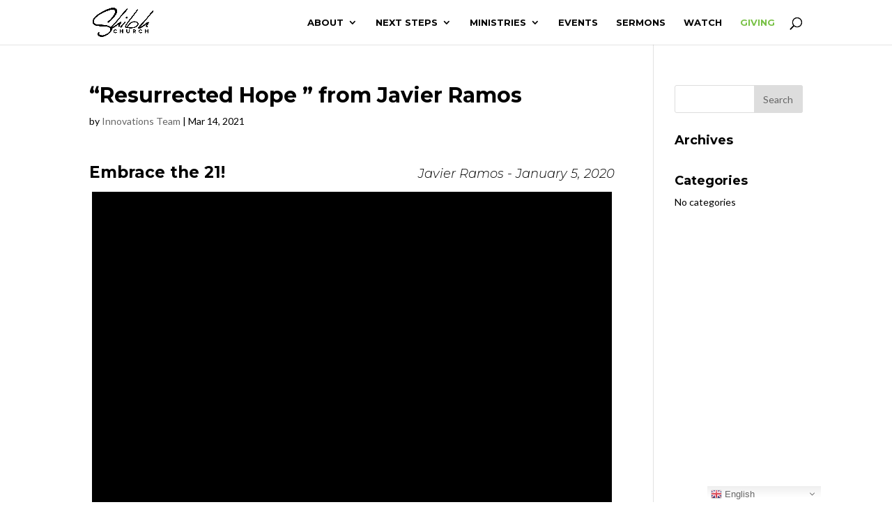

--- FILE ---
content_type: text/html; charset=UTF-8
request_url: https://shilohonline.com/messages/resurrected-hope/?enmse=1&enmse_o=1&enmse_c=130&enmse_p=20&enmse_mid=235&enmse_spid=7&enmse_sds=0
body_size: 17437
content:
<!DOCTYPE html>
<html lang="en-US">
<head>
	<meta charset="UTF-8" />
<meta http-equiv="X-UA-Compatible" content="IE=edge">
	<link rel="pingback" href="https://shilohonline.com/xmlrpc.php" />

	<script type="text/javascript">
		document.documentElement.className = 'js';
	</script>

	<script>var et_site_url='https://shilohonline.com';var et_post_id='6726';function et_core_page_resource_fallback(a,b){"undefined"===typeof b&&(b=a.sheet.cssRules&&0===a.sheet.cssRules.length);b&&(a.onerror=null,a.onload=null,a.href?a.href=et_site_url+"/?et_core_page_resource="+a.id+et_post_id:a.src&&(a.src=et_site_url+"/?et_core_page_resource="+a.id+et_post_id))}
</script><title>&#8220;Resurrected Hope &#8221; from Javier Ramos | Shiloh Church</title>
<meta name='robots' content='max-image-preview:large' />
	<style>img:is([sizes="auto" i], [sizes^="auto," i]) { contain-intrinsic-size: 3000px 1500px }</style>
	<link rel='dns-prefetch' href='//maps.googleapis.com' />
<link rel='dns-prefetch' href='//fonts.googleapis.com' />
<link rel="alternate" type="application/rss+xml" title="Shiloh Church &raquo; Feed" href="https://shilohonline.com/feed/" />
<link rel="alternate" type="application/rss+xml" title="Shiloh Church &raquo; Comments Feed" href="https://shilohonline.com/comments/feed/" />
		<!-- This site uses the Google Analytics by ExactMetrics plugin v6.6.0 - Using Analytics tracking - https://www.exactmetrics.com/ -->
		<!-- Note: ExactMetrics is not currently configured on this site. The site owner needs to authenticate with Google Analytics in the ExactMetrics settings panel. -->
					<!-- No UA code set -->
				<!-- / Google Analytics by ExactMetrics -->
		<script type="text/javascript">
/* <![CDATA[ */
window._wpemojiSettings = {"baseUrl":"https:\/\/s.w.org\/images\/core\/emoji\/16.0.1\/72x72\/","ext":".png","svgUrl":"https:\/\/s.w.org\/images\/core\/emoji\/16.0.1\/svg\/","svgExt":".svg","source":{"concatemoji":"https:\/\/shilohonline.com\/wp-includes\/js\/wp-emoji-release.min.js?ver=1d666d022cc721ab6d65f413f0968a69"}};
/*! This file is auto-generated */
!function(s,n){var o,i,e;function c(e){try{var t={supportTests:e,timestamp:(new Date).valueOf()};sessionStorage.setItem(o,JSON.stringify(t))}catch(e){}}function p(e,t,n){e.clearRect(0,0,e.canvas.width,e.canvas.height),e.fillText(t,0,0);var t=new Uint32Array(e.getImageData(0,0,e.canvas.width,e.canvas.height).data),a=(e.clearRect(0,0,e.canvas.width,e.canvas.height),e.fillText(n,0,0),new Uint32Array(e.getImageData(0,0,e.canvas.width,e.canvas.height).data));return t.every(function(e,t){return e===a[t]})}function u(e,t){e.clearRect(0,0,e.canvas.width,e.canvas.height),e.fillText(t,0,0);for(var n=e.getImageData(16,16,1,1),a=0;a<n.data.length;a++)if(0!==n.data[a])return!1;return!0}function f(e,t,n,a){switch(t){case"flag":return n(e,"\ud83c\udff3\ufe0f\u200d\u26a7\ufe0f","\ud83c\udff3\ufe0f\u200b\u26a7\ufe0f")?!1:!n(e,"\ud83c\udde8\ud83c\uddf6","\ud83c\udde8\u200b\ud83c\uddf6")&&!n(e,"\ud83c\udff4\udb40\udc67\udb40\udc62\udb40\udc65\udb40\udc6e\udb40\udc67\udb40\udc7f","\ud83c\udff4\u200b\udb40\udc67\u200b\udb40\udc62\u200b\udb40\udc65\u200b\udb40\udc6e\u200b\udb40\udc67\u200b\udb40\udc7f");case"emoji":return!a(e,"\ud83e\udedf")}return!1}function g(e,t,n,a){var r="undefined"!=typeof WorkerGlobalScope&&self instanceof WorkerGlobalScope?new OffscreenCanvas(300,150):s.createElement("canvas"),o=r.getContext("2d",{willReadFrequently:!0}),i=(o.textBaseline="top",o.font="600 32px Arial",{});return e.forEach(function(e){i[e]=t(o,e,n,a)}),i}function t(e){var t=s.createElement("script");t.src=e,t.defer=!0,s.head.appendChild(t)}"undefined"!=typeof Promise&&(o="wpEmojiSettingsSupports",i=["flag","emoji"],n.supports={everything:!0,everythingExceptFlag:!0},e=new Promise(function(e){s.addEventListener("DOMContentLoaded",e,{once:!0})}),new Promise(function(t){var n=function(){try{var e=JSON.parse(sessionStorage.getItem(o));if("object"==typeof e&&"number"==typeof e.timestamp&&(new Date).valueOf()<e.timestamp+604800&&"object"==typeof e.supportTests)return e.supportTests}catch(e){}return null}();if(!n){if("undefined"!=typeof Worker&&"undefined"!=typeof OffscreenCanvas&&"undefined"!=typeof URL&&URL.createObjectURL&&"undefined"!=typeof Blob)try{var e="postMessage("+g.toString()+"("+[JSON.stringify(i),f.toString(),p.toString(),u.toString()].join(",")+"));",a=new Blob([e],{type:"text/javascript"}),r=new Worker(URL.createObjectURL(a),{name:"wpTestEmojiSupports"});return void(r.onmessage=function(e){c(n=e.data),r.terminate(),t(n)})}catch(e){}c(n=g(i,f,p,u))}t(n)}).then(function(e){for(var t in e)n.supports[t]=e[t],n.supports.everything=n.supports.everything&&n.supports[t],"flag"!==t&&(n.supports.everythingExceptFlag=n.supports.everythingExceptFlag&&n.supports[t]);n.supports.everythingExceptFlag=n.supports.everythingExceptFlag&&!n.supports.flag,n.DOMReady=!1,n.readyCallback=function(){n.DOMReady=!0}}).then(function(){return e}).then(function(){var e;n.supports.everything||(n.readyCallback(),(e=n.source||{}).concatemoji?t(e.concatemoji):e.wpemoji&&e.twemoji&&(t(e.twemoji),t(e.wpemoji)))}))}((window,document),window._wpemojiSettings);
/* ]]> */
</script>
<meta content="Divi v.4.9.0" name="generator"/><link rel='stylesheet' id='gtranslate-style-css' href='https://shilohonline.com/wp-content/plugins/gtranslate/gtranslate-style16.css?ver=1d666d022cc721ab6d65f413f0968a69' type='text/css' media='all' />
<link rel='stylesheet' id='SeriesEngineFrontendStyles-css' href='https://shilohonline.com/wp-content/plugins/seriesengine_plugin/css/se_styles.css?ver=1d666d022cc721ab6d65f413f0968a69' type='text/css' media='all' />
<link rel='stylesheet' id='mediaelement-css' href='https://shilohonline.com/wp-includes/js/mediaelement/mediaelementplayer-legacy.min.css?ver=4.2.17' type='text/css' media='all' />
<link rel='stylesheet' id='wp-mediaelement-css' href='https://shilohonline.com/wp-includes/js/mediaelement/wp-mediaelement.min.css?ver=1d666d022cc721ab6d65f413f0968a69' type='text/css' media='all' />
<link rel='stylesheet' id='seriesenginefontawesome-css' href='https://shilohonline.com/wp-content/plugins/seriesengine_plugin/css/font-awesome/css/font-awesome.min.css?ver=1d666d022cc721ab6d65f413f0968a69' type='text/css' media='all' />
<style id='wp-emoji-styles-inline-css' type='text/css'>

	img.wp-smiley, img.emoji {
		display: inline !important;
		border: none !important;
		box-shadow: none !important;
		height: 1em !important;
		width: 1em !important;
		margin: 0 0.07em !important;
		vertical-align: -0.1em !important;
		background: none !important;
		padding: 0 !important;
	}
</style>
<link rel='stylesheet' id='wp-block-library-css' href='https://shilohonline.com/wp-includes/css/dist/block-library/style.min.css?ver=1d666d022cc721ab6d65f413f0968a69' type='text/css' media='all' />
<style id='classic-theme-styles-inline-css' type='text/css'>
/*! This file is auto-generated */
.wp-block-button__link{color:#fff;background-color:#32373c;border-radius:9999px;box-shadow:none;text-decoration:none;padding:calc(.667em + 2px) calc(1.333em + 2px);font-size:1.125em}.wp-block-file__button{background:#32373c;color:#fff;text-decoration:none}
</style>
<style id='global-styles-inline-css' type='text/css'>
:root{--wp--preset--aspect-ratio--square: 1;--wp--preset--aspect-ratio--4-3: 4/3;--wp--preset--aspect-ratio--3-4: 3/4;--wp--preset--aspect-ratio--3-2: 3/2;--wp--preset--aspect-ratio--2-3: 2/3;--wp--preset--aspect-ratio--16-9: 16/9;--wp--preset--aspect-ratio--9-16: 9/16;--wp--preset--color--black: #000000;--wp--preset--color--cyan-bluish-gray: #abb8c3;--wp--preset--color--white: #ffffff;--wp--preset--color--pale-pink: #f78da7;--wp--preset--color--vivid-red: #cf2e2e;--wp--preset--color--luminous-vivid-orange: #ff6900;--wp--preset--color--luminous-vivid-amber: #fcb900;--wp--preset--color--light-green-cyan: #7bdcb5;--wp--preset--color--vivid-green-cyan: #00d084;--wp--preset--color--pale-cyan-blue: #8ed1fc;--wp--preset--color--vivid-cyan-blue: #0693e3;--wp--preset--color--vivid-purple: #9b51e0;--wp--preset--gradient--vivid-cyan-blue-to-vivid-purple: linear-gradient(135deg,rgba(6,147,227,1) 0%,rgb(155,81,224) 100%);--wp--preset--gradient--light-green-cyan-to-vivid-green-cyan: linear-gradient(135deg,rgb(122,220,180) 0%,rgb(0,208,130) 100%);--wp--preset--gradient--luminous-vivid-amber-to-luminous-vivid-orange: linear-gradient(135deg,rgba(252,185,0,1) 0%,rgba(255,105,0,1) 100%);--wp--preset--gradient--luminous-vivid-orange-to-vivid-red: linear-gradient(135deg,rgba(255,105,0,1) 0%,rgb(207,46,46) 100%);--wp--preset--gradient--very-light-gray-to-cyan-bluish-gray: linear-gradient(135deg,rgb(238,238,238) 0%,rgb(169,184,195) 100%);--wp--preset--gradient--cool-to-warm-spectrum: linear-gradient(135deg,rgb(74,234,220) 0%,rgb(151,120,209) 20%,rgb(207,42,186) 40%,rgb(238,44,130) 60%,rgb(251,105,98) 80%,rgb(254,248,76) 100%);--wp--preset--gradient--blush-light-purple: linear-gradient(135deg,rgb(255,206,236) 0%,rgb(152,150,240) 100%);--wp--preset--gradient--blush-bordeaux: linear-gradient(135deg,rgb(254,205,165) 0%,rgb(254,45,45) 50%,rgb(107,0,62) 100%);--wp--preset--gradient--luminous-dusk: linear-gradient(135deg,rgb(255,203,112) 0%,rgb(199,81,192) 50%,rgb(65,88,208) 100%);--wp--preset--gradient--pale-ocean: linear-gradient(135deg,rgb(255,245,203) 0%,rgb(182,227,212) 50%,rgb(51,167,181) 100%);--wp--preset--gradient--electric-grass: linear-gradient(135deg,rgb(202,248,128) 0%,rgb(113,206,126) 100%);--wp--preset--gradient--midnight: linear-gradient(135deg,rgb(2,3,129) 0%,rgb(40,116,252) 100%);--wp--preset--font-size--small: 13px;--wp--preset--font-size--medium: 20px;--wp--preset--font-size--large: 36px;--wp--preset--font-size--x-large: 42px;--wp--preset--spacing--20: 0.44rem;--wp--preset--spacing--30: 0.67rem;--wp--preset--spacing--40: 1rem;--wp--preset--spacing--50: 1.5rem;--wp--preset--spacing--60: 2.25rem;--wp--preset--spacing--70: 3.38rem;--wp--preset--spacing--80: 5.06rem;--wp--preset--shadow--natural: 6px 6px 9px rgba(0, 0, 0, 0.2);--wp--preset--shadow--deep: 12px 12px 50px rgba(0, 0, 0, 0.4);--wp--preset--shadow--sharp: 6px 6px 0px rgba(0, 0, 0, 0.2);--wp--preset--shadow--outlined: 6px 6px 0px -3px rgba(255, 255, 255, 1), 6px 6px rgba(0, 0, 0, 1);--wp--preset--shadow--crisp: 6px 6px 0px rgba(0, 0, 0, 1);}:where(.is-layout-flex){gap: 0.5em;}:where(.is-layout-grid){gap: 0.5em;}body .is-layout-flex{display: flex;}.is-layout-flex{flex-wrap: wrap;align-items: center;}.is-layout-flex > :is(*, div){margin: 0;}body .is-layout-grid{display: grid;}.is-layout-grid > :is(*, div){margin: 0;}:where(.wp-block-columns.is-layout-flex){gap: 2em;}:where(.wp-block-columns.is-layout-grid){gap: 2em;}:where(.wp-block-post-template.is-layout-flex){gap: 1.25em;}:where(.wp-block-post-template.is-layout-grid){gap: 1.25em;}.has-black-color{color: var(--wp--preset--color--black) !important;}.has-cyan-bluish-gray-color{color: var(--wp--preset--color--cyan-bluish-gray) !important;}.has-white-color{color: var(--wp--preset--color--white) !important;}.has-pale-pink-color{color: var(--wp--preset--color--pale-pink) !important;}.has-vivid-red-color{color: var(--wp--preset--color--vivid-red) !important;}.has-luminous-vivid-orange-color{color: var(--wp--preset--color--luminous-vivid-orange) !important;}.has-luminous-vivid-amber-color{color: var(--wp--preset--color--luminous-vivid-amber) !important;}.has-light-green-cyan-color{color: var(--wp--preset--color--light-green-cyan) !important;}.has-vivid-green-cyan-color{color: var(--wp--preset--color--vivid-green-cyan) !important;}.has-pale-cyan-blue-color{color: var(--wp--preset--color--pale-cyan-blue) !important;}.has-vivid-cyan-blue-color{color: var(--wp--preset--color--vivid-cyan-blue) !important;}.has-vivid-purple-color{color: var(--wp--preset--color--vivid-purple) !important;}.has-black-background-color{background-color: var(--wp--preset--color--black) !important;}.has-cyan-bluish-gray-background-color{background-color: var(--wp--preset--color--cyan-bluish-gray) !important;}.has-white-background-color{background-color: var(--wp--preset--color--white) !important;}.has-pale-pink-background-color{background-color: var(--wp--preset--color--pale-pink) !important;}.has-vivid-red-background-color{background-color: var(--wp--preset--color--vivid-red) !important;}.has-luminous-vivid-orange-background-color{background-color: var(--wp--preset--color--luminous-vivid-orange) !important;}.has-luminous-vivid-amber-background-color{background-color: var(--wp--preset--color--luminous-vivid-amber) !important;}.has-light-green-cyan-background-color{background-color: var(--wp--preset--color--light-green-cyan) !important;}.has-vivid-green-cyan-background-color{background-color: var(--wp--preset--color--vivid-green-cyan) !important;}.has-pale-cyan-blue-background-color{background-color: var(--wp--preset--color--pale-cyan-blue) !important;}.has-vivid-cyan-blue-background-color{background-color: var(--wp--preset--color--vivid-cyan-blue) !important;}.has-vivid-purple-background-color{background-color: var(--wp--preset--color--vivid-purple) !important;}.has-black-border-color{border-color: var(--wp--preset--color--black) !important;}.has-cyan-bluish-gray-border-color{border-color: var(--wp--preset--color--cyan-bluish-gray) !important;}.has-white-border-color{border-color: var(--wp--preset--color--white) !important;}.has-pale-pink-border-color{border-color: var(--wp--preset--color--pale-pink) !important;}.has-vivid-red-border-color{border-color: var(--wp--preset--color--vivid-red) !important;}.has-luminous-vivid-orange-border-color{border-color: var(--wp--preset--color--luminous-vivid-orange) !important;}.has-luminous-vivid-amber-border-color{border-color: var(--wp--preset--color--luminous-vivid-amber) !important;}.has-light-green-cyan-border-color{border-color: var(--wp--preset--color--light-green-cyan) !important;}.has-vivid-green-cyan-border-color{border-color: var(--wp--preset--color--vivid-green-cyan) !important;}.has-pale-cyan-blue-border-color{border-color: var(--wp--preset--color--pale-cyan-blue) !important;}.has-vivid-cyan-blue-border-color{border-color: var(--wp--preset--color--vivid-cyan-blue) !important;}.has-vivid-purple-border-color{border-color: var(--wp--preset--color--vivid-purple) !important;}.has-vivid-cyan-blue-to-vivid-purple-gradient-background{background: var(--wp--preset--gradient--vivid-cyan-blue-to-vivid-purple) !important;}.has-light-green-cyan-to-vivid-green-cyan-gradient-background{background: var(--wp--preset--gradient--light-green-cyan-to-vivid-green-cyan) !important;}.has-luminous-vivid-amber-to-luminous-vivid-orange-gradient-background{background: var(--wp--preset--gradient--luminous-vivid-amber-to-luminous-vivid-orange) !important;}.has-luminous-vivid-orange-to-vivid-red-gradient-background{background: var(--wp--preset--gradient--luminous-vivid-orange-to-vivid-red) !important;}.has-very-light-gray-to-cyan-bluish-gray-gradient-background{background: var(--wp--preset--gradient--very-light-gray-to-cyan-bluish-gray) !important;}.has-cool-to-warm-spectrum-gradient-background{background: var(--wp--preset--gradient--cool-to-warm-spectrum) !important;}.has-blush-light-purple-gradient-background{background: var(--wp--preset--gradient--blush-light-purple) !important;}.has-blush-bordeaux-gradient-background{background: var(--wp--preset--gradient--blush-bordeaux) !important;}.has-luminous-dusk-gradient-background{background: var(--wp--preset--gradient--luminous-dusk) !important;}.has-pale-ocean-gradient-background{background: var(--wp--preset--gradient--pale-ocean) !important;}.has-electric-grass-gradient-background{background: var(--wp--preset--gradient--electric-grass) !important;}.has-midnight-gradient-background{background: var(--wp--preset--gradient--midnight) !important;}.has-small-font-size{font-size: var(--wp--preset--font-size--small) !important;}.has-medium-font-size{font-size: var(--wp--preset--font-size--medium) !important;}.has-large-font-size{font-size: var(--wp--preset--font-size--large) !important;}.has-x-large-font-size{font-size: var(--wp--preset--font-size--x-large) !important;}
:where(.wp-block-post-template.is-layout-flex){gap: 1.25em;}:where(.wp-block-post-template.is-layout-grid){gap: 1.25em;}
:where(.wp-block-columns.is-layout-flex){gap: 2em;}:where(.wp-block-columns.is-layout-grid){gap: 2em;}
:root :where(.wp-block-pullquote){font-size: 1.5em;line-height: 1.6;}
</style>
<link rel='stylesheet' id='contact-form-7-css' href='https://shilohonline.com/wp-content/plugins/contact-form-7/includes/css/styles.css?ver=5.3.2' type='text/css' media='all' />
<link rel='stylesheet' id='rs-plugin-settings-css' href='https://shilohonline.com/wp-content/plugins/revslider/public/assets/css/rs6.css?ver=6.3.9' type='text/css' media='all' />
<style id='rs-plugin-settings-inline-css' type='text/css'>
.tp-caption a{color:#ff7302;text-shadow:none;-webkit-transition:all 0.2s ease-out;-moz-transition:all 0.2s ease-out;-o-transition:all 0.2s ease-out;-ms-transition:all 0.2s ease-out}.tp-caption a:hover{color:#ffa902}.largeredbtn{font-family:"Raleway",sans-serif;font-weight:900;font-size:16px;line-height:60px;color:#fff !important;text-decoration:none;padding-left:40px;padding-right:80px;padding-top:22px;padding-bottom:22px;background:rgb(234,91,31); background:-moz-linear-gradient(top,rgba(234,91,31,1) 0%,rgba(227,58,12,1) 100%); background:-webkit-gradient(linear,left top,left bottom,color-stop(0%,rgba(234,91,31,1)),color-stop(100%,rgba(227,58,12,1))); background:-webkit-linear-gradient(top,rgba(234,91,31,1) 0%,rgba(227,58,12,1) 100%); background:-o-linear-gradient(top,rgba(234,91,31,1) 0%,rgba(227,58,12,1) 100%); background:-ms-linear-gradient(top,rgba(234,91,31,1) 0%,rgba(227,58,12,1) 100%); background:linear-gradient(to bottom,rgba(234,91,31,1) 0%,rgba(227,58,12,1) 100%); filter:progid:DXImageTransform.Microsoft.gradient( startColorstr='#ea5b1f',endColorstr='#e33a0c',GradientType=0 )}.largeredbtn:hover{background:rgb(227,58,12); background:-moz-linear-gradient(top,rgba(227,58,12,1) 0%,rgba(234,91,31,1) 100%); background:-webkit-gradient(linear,left top,left bottom,color-stop(0%,rgba(227,58,12,1)),color-stop(100%,rgba(234,91,31,1))); background:-webkit-linear-gradient(top,rgba(227,58,12,1) 0%,rgba(234,91,31,1) 100%); background:-o-linear-gradient(top,rgba(227,58,12,1) 0%,rgba(234,91,31,1) 100%); background:-ms-linear-gradient(top,rgba(227,58,12,1) 0%,rgba(234,91,31,1) 100%); background:linear-gradient(to bottom,rgba(227,58,12,1) 0%,rgba(234,91,31,1) 100%); filter:progid:DXImageTransform.Microsoft.gradient( startColorstr='#e33a0c',endColorstr='#ea5b1f',GradientType=0 )}.fullrounded img{-webkit-border-radius:400px;-moz-border-radius:400px;border-radius:400px}.tp-caption a{color:#ff7302;text-shadow:none;-webkit-transition:all 0.2s ease-out;-moz-transition:all 0.2s ease-out;-o-transition:all 0.2s ease-out;-ms-transition:all 0.2s ease-out}.tp-caption a:hover{color:#ffa902}.tp-caption a{color:#ff7302;text-shadow:none;-webkit-transition:all 0.2s ease-out;-moz-transition:all 0.2s ease-out;-o-transition:all 0.2s ease-out;-ms-transition:all 0.2s ease-out}.tp-caption a:hover{color:#ffa902}.tp-caption a{color:#ff7302;text-shadow:none;-webkit-transition:all 0.2s ease-out;-moz-transition:all 0.2s ease-out;-o-transition:all 0.2s ease-out;-ms-transition:all 0.2s ease-out}.tp-caption a:hover{color:#ffa902}
</style>
<link rel='stylesheet' id='exactmetrics-popular-posts-style-css' href='https://shilohonline.com/wp-content/plugins/google-analytics-dashboard-for-wp/assets/css/frontend.min.css?ver=6.6.0' type='text/css' media='all' />
<link rel='stylesheet' id='divi-style-css' href='https://shilohonline.com/wp-content/themes/Divi/style.css?ver=4.9.0' type='text/css' media='all' />
<link rel='stylesheet' id='evcal_google_fonts-css' href='//fonts.googleapis.com/css?family=Oswald%3A400%2C300%7COpen+Sans%3A400%2C400i%2C300&#038;ver=1d666d022cc721ab6d65f413f0968a69' type='text/css' media='screen' />
<link rel='stylesheet' id='evcal_cal_default-css' href='//shilohonline.com/wp-content/plugins/eventON/assets/css/eventon_styles.css?ver=2.4.9' type='text/css' media='all' />
<link rel='stylesheet' id='evo_font_icons-css' href='//shilohonline.com/wp-content/plugins/eventON/assets/fonts/font-awesome.css?ver=2.4.9' type='text/css' media='all' />
<link rel='stylesheet' id='series-engine-styles-css' href='https://shilohonline.com/wp-content/plugins/seriesengine_plugin/pagebuilders/divi-seriesengine/styles/style.min.css?ver=1.0.0' type='text/css' media='all' />
<link rel='stylesheet' id='et-builder-googlefonts-cached-css' href='https://fonts.googleapis.com/css?family=Montserrat:100,100italic,200,200italic,300,300italic,regular,italic,500,500italic,600,600italic,700,700italic,800,800italic,900,900italic|Lato:100,100italic,300,300italic,regular,italic,700,700italic,900,900italic&#038;subset=latin,latin-ext&#038;display=swap' type='text/css' media='all' />
<link rel='stylesheet' id='tablepress-default-css' href='https://shilohonline.com/wp-content/tablepress-combined.min.css?ver=15' type='text/css' media='all' />
<link rel='stylesheet' id='be-themes-layout-css' href='https://shilohonline.com/wp-content/plugins/be-page-builder/css/layout.css?ver=1d666d022cc721ab6d65f413f0968a69' type='text/css' media='all' />
<link rel='stylesheet' id='be-pb-frontend-output-css' href='https://shilohonline.com/wp-content/plugins/be-page-builder/css/shortcodes.css?ver=1d666d022cc721ab6d65f413f0968a69' type='text/css' media='all' />
<link rel='stylesheet' id='be-justifiedgrid-css-css' href='https://shilohonline.com/wp-content/plugins/be-page-builder/css/justifiedGallery.min.css?ver=1d666d022cc721ab6d65f413f0968a69' type='text/css' media='all' />
<link rel='stylesheet' id='dashicons-css' href='https://shilohonline.com/wp-includes/css/dashicons.min.css?ver=1d666d022cc721ab6d65f413f0968a69' type='text/css' media='all' />
<script type="text/javascript" src="https://shilohonline.com/wp-includes/js/jquery/jquery.min.js?ver=3.7.1" id="jquery-core-js"></script>
<script type="text/javascript" src="https://shilohonline.com/wp-includes/js/jquery/jquery-migrate.min.js?ver=3.4.1" id="jquery-migrate-js"></script>
<script type="text/javascript" src="https://shilohonline.com/wp-content/plugins/seriesengine_plugin/js/seriesenginefrontend.js?ver=1d666d022cc721ab6d65f413f0968a69" id="SeriesEngineFrontendJavascript-js"></script>
<script type="text/javascript" src="https://shilohonline.com/wp-content/plugins/revslider/public/assets/js/rbtools.min.js?ver=6.3.9" id="tp-tools-js"></script>
<script type="text/javascript" src="https://shilohonline.com/wp-content/plugins/revslider/public/assets/js/rs6.min.js?ver=6.3.9" id="revmin-js"></script>
<link rel="https://api.w.org/" href="https://shilohonline.com/wp-json/" /><link rel="EditURI" type="application/rsd+xml" title="RSD" href="https://shilohonline.com/xmlrpc.php?rsd" />
<link rel="canonical" href="https://shilohonline.com/messages/resurrected-hope/" />
<link rel='shortlink' href='https://shilohonline.com/?p=6726' />
<link rel="alternate" title="oEmbed (JSON)" type="application/json+oembed" href="https://shilohonline.com/wp-json/oembed/1.0/embed?url=https%3A%2F%2Fshilohonline.com%2Fmessages%2Fresurrected-hope%2F" />
<link rel="alternate" title="oEmbed (XML)" type="text/xml+oembed" href="https://shilohonline.com/wp-json/oembed/1.0/embed?url=https%3A%2F%2Fshilohonline.com%2Fmessages%2Fresurrected-hope%2F&#038;format=xml" />
<!DOCTYPE html>
<html>
<head>
  <script>
    // Check if the current path is the homepage ("/")
    if (window.location.pathname === "/") {
      document.write(`
        <div data-tf-live="01JWA1FN16HHSADRYTPP2GE742"></div>
        <script src="//embed.typeform.com/next/embed.js"><\/script>
      `);
    }
  </script>
</head>
<body>
  <!-- Page content -->
<script defer src="https://static.cloudflareinsights.com/beacon.min.js/vcd15cbe7772f49c399c6a5babf22c1241717689176015" integrity="sha512-ZpsOmlRQV6y907TI0dKBHq9Md29nnaEIPlkf84rnaERnq6zvWvPUqr2ft8M1aS28oN72PdrCzSjY4U6VaAw1EQ==" data-cf-beacon='{"version":"2024.11.0","token":"eeee0551e5f74f958535a788f927d047","r":1,"server_timing":{"name":{"cfCacheStatus":true,"cfEdge":true,"cfExtPri":true,"cfL4":true,"cfOrigin":true,"cfSpeedBrain":true},"location_startswith":null}}' crossorigin="anonymous"></script>
</body>
</html><!-- Display fixes for Internet Explorer -->
	<!--[if IE 9]>
	<link href="https://shilohonline.com/wp-content/plugins/seriesengine_plugin/css/ie9_fix.css" rel="stylesheet" type="text/css" />
	<![endif]-->
	<!--[if IE 8]>
	<link href="https://shilohonline.com/wp-content/plugins/seriesengine_plugin/css/ie8_fix.css" rel="stylesheet" type="text/css" />
	<![endif]-->
	<!--[if lte IE 7]>
	<link href="https://shilohonline.com/wp-content/plugins/seriesengine_plugin/css/ie7_fix.css" rel="stylesheet" type="text/css" />
	<![endif]-->
	<!-- end display fixes for Internet Explorer --><meta name="viewport" content="width=device-width, initial-scale=1.0, maximum-scale=1.0, user-scalable=0" /><link rel="preload" href="https://shilohonline.com/wp-content/themes/Divi/core/admin/fonts/modules.ttf" as="font" crossorigin="anonymous">

<!-- EventON Version -->
<meta name="generator" content="EventON 2.4.9" />

<meta name="generator" content="Powered by Slider Revolution 6.3.9 - responsive, Mobile-Friendly Slider Plugin for WordPress with comfortable drag and drop interface." />
<link rel="icon" href="https://shilohonline.com/wp-content/uploads/2021/02/cropped-Shiloh-Church_Updated_Logo_2021-32x32.png" sizes="32x32" />
<link rel="icon" href="https://shilohonline.com/wp-content/uploads/2021/02/cropped-Shiloh-Church_Updated_Logo_2021-192x192.png" sizes="192x192" />
<link rel="apple-touch-icon" href="https://shilohonline.com/wp-content/uploads/2021/02/cropped-Shiloh-Church_Updated_Logo_2021-180x180.png" />
<meta name="msapplication-TileImage" content="https://shilohonline.com/wp-content/uploads/2021/02/cropped-Shiloh-Church_Updated_Logo_2021-270x270.png" />
<script type="text/javascript">function setREVStartSize(e){
			//window.requestAnimationFrame(function() {				 
				window.RSIW = window.RSIW===undefined ? window.innerWidth : window.RSIW;	
				window.RSIH = window.RSIH===undefined ? window.innerHeight : window.RSIH;	
				try {								
					var pw = document.getElementById(e.c).parentNode.offsetWidth,
						newh;
					pw = pw===0 || isNaN(pw) ? window.RSIW : pw;
					e.tabw = e.tabw===undefined ? 0 : parseInt(e.tabw);
					e.thumbw = e.thumbw===undefined ? 0 : parseInt(e.thumbw);
					e.tabh = e.tabh===undefined ? 0 : parseInt(e.tabh);
					e.thumbh = e.thumbh===undefined ? 0 : parseInt(e.thumbh);
					e.tabhide = e.tabhide===undefined ? 0 : parseInt(e.tabhide);
					e.thumbhide = e.thumbhide===undefined ? 0 : parseInt(e.thumbhide);
					e.mh = e.mh===undefined || e.mh=="" || e.mh==="auto" ? 0 : parseInt(e.mh,0);		
					if(e.layout==="fullscreen" || e.l==="fullscreen") 						
						newh = Math.max(e.mh,window.RSIH);					
					else{					
						e.gw = Array.isArray(e.gw) ? e.gw : [e.gw];
						for (var i in e.rl) if (e.gw[i]===undefined || e.gw[i]===0) e.gw[i] = e.gw[i-1];					
						e.gh = e.el===undefined || e.el==="" || (Array.isArray(e.el) && e.el.length==0)? e.gh : e.el;
						e.gh = Array.isArray(e.gh) ? e.gh : [e.gh];
						for (var i in e.rl) if (e.gh[i]===undefined || e.gh[i]===0) e.gh[i] = e.gh[i-1];
											
						var nl = new Array(e.rl.length),
							ix = 0,						
							sl;					
						e.tabw = e.tabhide>=pw ? 0 : e.tabw;
						e.thumbw = e.thumbhide>=pw ? 0 : e.thumbw;
						e.tabh = e.tabhide>=pw ? 0 : e.tabh;
						e.thumbh = e.thumbhide>=pw ? 0 : e.thumbh;					
						for (var i in e.rl) nl[i] = e.rl[i]<window.RSIW ? 0 : e.rl[i];
						sl = nl[0];									
						for (var i in nl) if (sl>nl[i] && nl[i]>0) { sl = nl[i]; ix=i;}															
						var m = pw>(e.gw[ix]+e.tabw+e.thumbw) ? 1 : (pw-(e.tabw+e.thumbw)) / (e.gw[ix]);					
						newh =  (e.gh[ix] * m) + (e.tabh + e.thumbh);
					}				
					if(window.rs_init_css===undefined) window.rs_init_css = document.head.appendChild(document.createElement("style"));					
					document.getElementById(e.c).height = newh+"px";
					window.rs_init_css.innerHTML += "#"+e.c+"_wrapper { height: "+newh+"px }";				
				} catch(e){
					console.log("Failure at Presize of Slider:" + e)
				}					   
			//});
		  };</script>
<link rel="stylesheet" id="et-divi-customizer-global-cached-inline-styles" href="https://shilohonline.com/wp-content/et-cache/global/et-divi-customizer-global-176637657815.min.css" onerror="et_core_page_resource_fallback(this, true)" onload="et_core_page_resource_fallback(this)" />

<style>
    .table-responsive table{
        border-collapse: collapse;
        border-spacing: 0;
        table-layout: auto;
        padding: 0;
        width: 100%;
        max-width: 100%;
        margin: 0 auto 20px auto;
    }

    .table-responsive {
        overflow-x: auto;
        min-height: 0.01%;
        margin-bottom: 20px;
    }

    .table-responsive::-webkit-scrollbar {
        width: 10px;
        height: 10px;
    }
    .table-responsive::-webkit-scrollbar-thumb {
        background: #dddddd;
        border-radius: 2px;
    }
    .table-responsive::-webkit-scrollbar-track-piece {
        background: #fff;
    }

    @media (max-width: 992px) {
        .table-responsive table{
            width: auto!important;
            margin:0 auto 15px auto!important;
        }
    }

    @media screen and (max-width: 767px) {
        .table-responsive {
            width: 100%;
            margin-bottom: 15px;
            overflow-y: hidden;
            -ms-overflow-style: -ms-autohiding-scrollbar;
        }
        .table-responsive::-webkit-scrollbar {
            width: 5px;
            height: 5px;
        }

    }


    @media screen and (min-width: 1200px) {
        .table-responsive .table {
            max-width: 100%!important;
        }
    }
    .wprt-container .table > thead > tr > th,
    .wprt-container .table > tbody > tr > th,
    .wprt-container .table > tfoot > tr > th,
    .wprt-container .table > thead > tr > td,
    .wprt-container .table > tbody > tr > td,
    .wprt-container .table > tfoot > tr > td,
    .wprt-container .table > tr > td{
        border: 1px solid #dddddd!important;
    }

    .wprt-container .table > thead > tr > th,
    .wprt-container .table > tbody > tr > th,
    .wprt-container .table > tfoot > tr > th,
    .wprt-container .table > thead > tr > td,
    .wprt-container .table > tbody > tr > td,
    .wprt-container .table > tfoot > tr > td,
    .wprt-container .table > tr > td{
        padding-top: 8px!important;
        padding-right: 8px!important;
        padding-bottom: 8px!important;
        padding-left: 8px!important;
        vertical-align: middle;
        text-align: center;
    }

    .wprt-container .table-responsive .table tr:nth-child(odd) {
        background-color: #fff!important;
    }

    .wprt-container .table-responsive .table tr:nth-child(even){
        background-color: #f9f9f9!important;
    }

    .wprt-container .table-responsive .table thead+tbody tr:nth-child(even) {
        background-color: #fff!important;
    }

    .wprt-container .table-responsive .table thead+tbody tr:nth-child(odd){
        background-color: #f9f9f9!important;
    }
    
    
    .table-responsive table p {
        margin: 0!important;
        padding: 0!important;
    }

    .table-responsive table tbody tr td, .table-responsive table tbody tr th{
        background-color: inherit!important;
    }

</style>

    </head>
<body class="wp-singular enmse_message-template-default single single-enmse_message postid-6726 wp-theme-Divi et_pb_button_helper_class et_fixed_nav et_show_nav et_primary_nav_dropdown_animation_fade et_secondary_nav_dropdown_animation_fade et_header_style_left et_pb_footer_columns4 et_cover_background et_pb_gutter osx et_pb_gutters3 et_right_sidebar et_divi_theme et-db et_minified_js et_minified_css">
	<div id="page-container">

	
	
			<header id="main-header" data-height-onload="50">
			<div class="container clearfix et_menu_container">
							<div class="logo_container">
					<span class="logo_helper"></span>
					<a href="https://shilohonline.com/">
						<img src="https://shilohonline.com/wp-content/uploads/2021/02/Shiloh_LogoShiloh-Church_b.png" alt="Shiloh Church" id="logo" data-height-percentage="70" />
					</a>
				</div>
							<div id="et-top-navigation" data-height="50" data-fixed-height="50">
											<nav id="top-menu-nav">
						<ul id="top-menu" class="nav"><li id="menu-item-4457" class="menu-item menu-item-type-custom menu-item-object-custom menu-item-has-children menu-item-4457"><a href="#">ABOUT</a>
<ul class="sub-menu">
	<li id="menu-item-6366" class="menu-item menu-item-type-post_type menu-item-object-page menu-item-6366"><a href="https://shilohonline.com/our-story/">OUR STORY</a></li>
	<li id="menu-item-3577" class="menu-item menu-item-type-post_type menu-item-object-page menu-item-3577"><a href="https://shilohonline.com/missions/">OUR LEGACY</a></li>
	<li id="menu-item-6649" class="menu-item menu-item-type-custom menu-item-object-custom menu-item-6649"><a href="http://bit.ly/3bQf9Pm">FOR MEMBERS</a></li>
</ul>
</li>
<li id="menu-item-4095" class="menu-item menu-item-type-custom menu-item-object-custom menu-item-has-children menu-item-4095"><a href="#">NEXT STEPS</a>
<ul class="sub-menu">
	<li id="menu-item-5058" class="menu-item menu-item-type-post_type menu-item-object-page menu-item-5058"><a href="https://shilohonline.com/growth-track/">GROWTH TRACK</a></li>
	<li id="menu-item-3538" class="menu-item menu-item-type-post_type menu-item-object-page menu-item-3538"><a href="https://shilohonline.com/life-groups/">LIFEGROUPS</a></li>
	<li id="menu-item-3537" class="menu-item menu-item-type-post_type menu-item-object-page menu-item-3537"><a href="https://shilohonline.com/shiloh-pathways/">PATHWAYS</a></li>
	<li id="menu-item-3539" class="menu-item menu-item-type-post_type menu-item-object-page menu-item-3539"><a href="https://shilohonline.com/volunteer/">TEAM SHILOH</a></li>
	<li id="menu-item-7274" class="menu-item menu-item-type-post_type menu-item-object-page menu-item-7274"><a href="https://shilohonline.com/get-baptized/">GET BAPTIZED</a></li>
</ul>
</li>
<li id="menu-item-4459" class="menu-item menu-item-type-custom menu-item-object-custom menu-item-has-children menu-item-4459"><a href="#">MINISTRIES</a>
<ul class="sub-menu">
	<li id="menu-item-3569" class="menu-item menu-item-type-post_type menu-item-object-page menu-item-3569"><a href="https://shilohonline.com/shiloh-care/">SHILOH CARE</a></li>
	<li id="menu-item-4198" class="menu-item menu-item-type-post_type menu-item-object-page menu-item-4198"><a href="https://shilohonline.com/shilohespanol/">SHILOH EN ESPANOL</a></li>
	<li id="menu-item-3571" class="menu-item menu-item-type-post_type menu-item-object-page menu-item-3571"><a href="https://shilohonline.com/shiloh-kids/">SHILOH KIDS</a></li>
	<li id="menu-item-6499" class="menu-item menu-item-type-post_type menu-item-object-page menu-item-6499"><a href="https://shilohonline.com/shiloh-life/">SHILOH LIFE</a></li>
	<li id="menu-item-6539" class="menu-item menu-item-type-post_type menu-item-object-page menu-item-6539"><a href="https://shilohonline.com/comm-care/">SHILOH LOCAL MISSIONS</a></li>
	<li id="menu-item-3570" class="menu-item menu-item-type-post_type menu-item-object-page menu-item-3570"><a href="https://shilohonline.com/shiloh-worship/">SHILOH WORSHIP</a></li>
	<li id="menu-item-3572" class="menu-item menu-item-type-post_type menu-item-object-page menu-item-3572"><a href="https://shilohonline.com/shiloh-youth/">SHILOH YOUNG</a></li>
	<li id="menu-item-7486" class="menu-item menu-item-type-post_type menu-item-object-page menu-item-7486"><a href="https://shilohonline.com/shiloh-impact/">SHILOH IMPACT</a></li>
	<li id="menu-item-7321" class="menu-item menu-item-type-post_type menu-item-object-page menu-item-7321"><a href="https://shilohonline.com/freedomministry/">FREEDOM MINISTRY</a></li>
	<li id="menu-item-7515" class="menu-item menu-item-type-post_type menu-item-object-page menu-item-7515"><a href="https://shilohonline.com/oil-of-joy/">OIL OF JOY</a></li>
</ul>
</li>
<li id="menu-item-6942" class="menu-item menu-item-type-post_type menu-item-object-page menu-item-6942"><a href="https://shilohonline.com/6888-2/">EVENTS</a></li>
<li id="menu-item-3913" class="menu-item menu-item-type-post_type menu-item-object-page menu-item-3913"><a href="https://shilohonline.com/sermons/">SERMONS</a></li>
<li id="menu-item-3798" class="menu-item menu-item-type-custom menu-item-object-custom menu-item-3798"><a href="https://shilohoakland.online.church">WATCH</a></li>
<li id="menu-item-6183" class="menu_cta menu-item menu-item-type-custom menu-item-object-custom menu-item-6183"><a href="http://bit.ly/SC_GIVE">GIVING</a></li>
</ul>						</nav>
					
					
					
										<div id="et_top_search">
						<span id="et_search_icon"></span>
					</div>
					
					<div id="et_mobile_nav_menu">
				<div class="mobile_nav closed">
					<span class="select_page">Select Page</span>
					<span class="mobile_menu_bar mobile_menu_bar_toggle"></span>
				</div>
			</div>				</div> <!-- #et-top-navigation -->
			</div> <!-- .container -->
			<div class="et_search_outer">
				<div class="container et_search_form_container">
					<form role="search" method="get" class="et-search-form" action="https://shilohonline.com/">
					<input type="search" class="et-search-field" placeholder="Search &hellip;" value="" name="s" title="Search for:" />					</form>
					<span class="et_close_search_field"></span>
				</div>
			</div>
		</header> <!-- #main-header -->
			<div id="et-main-area">
	
<div id="main-content">
		<div class="container">
		<div id="content-area" class="clearfix">
			<div id="left-area">
											<article id="post-6726" class="et_pb_post post-6726 enmse_message type-enmse_message status-publish hentry">
											<div class="et_post_meta_wrapper">
							<h1 class="entry-title">&#8220;Resurrected Hope &#8221; from Javier Ramos</h1>

						<p class="post-meta"> by <span class="author vcard"><a href="https://shilohonline.com/author/innovationsshilohonline-com/" title="Posts by Innovations Team" rel="author">Innovations Team</a></span> | <span class="published">Mar 14, 2021</span></p>
												</div> <!-- .et_post_meta_wrapper -->
				
					<div class="entry-content">
					<style type="text/css" media="screen">
		#seriesengine .enmse-loading-icon {
			margin-top: 50px;
		}
</style>
<div id="seriesengine">
	<script src="https://player.vimeo.com/api/player.js"></script>
	<input type="hidden" name="enmse-random" value="2115777322" class="enmse-random">
	<div class="enmse-loading-icon" style="display: none;">
		<p>Loading Content...</p>
	</div>
	<div class="enmse-copy-link-box" style="display: none;">
		<h4>Share a Link to this Message</h4>
		<p>The link has been copied to your clipboard; paste it anywhere you would like to share it.</p>
		<a href="#" class="enmse-copy-link-done">Close</a>
	</div>
	<div class="enmse-content-container" id="enmse-top2115777322">
		<input type="hidden" name="enmse-rrandom" value="2115777322" class="enmse-rrandom">
								<!-- Single Message and Related Series Details -->
<h3 class="enmse-message-meta">Javier Ramos - January 5, 2020</h3>
<h2 class="enmse-message-title">Embrace the 21!</h2>
<!-- Display Audio or Video -->
<div class="enmse-player" >
    <div class="enmse-media-container">
		<div class="enmse-watch w2115777322" ><div class="enmse-vid-container"><iframe width="560" height="315" src="https://www.youtube.com/embed/JUPF3PG_JyY" frameborder="0" allow="accelerometer; autoplay; encrypted-media; gyroscope; picture-in-picture" allowfullscreen></iframe></div></div>
		<div class="enmse-listen" style="display:none;"></div>
		<div class="enmse-alternate a2115777322" style="display:none;"></div>
	</div>
	<ul class="enmse-player-tabs">
		<li class="enmse-watch-tab enmse-tab-selected" style="display:none"><a href="https://shilohonline.com/messages/resurrected-hope/?enmse=1&amp;enmse_spid=7&amp;enmse_mid=235" style="display:none">Watch</a></li>					</ul>
	<ul class="enmse-player-options">
		<li class="enmse-details"><a href="#" class="enmse-show-details">Details</a></li>
				<li class="enmse-share-this"><a href="#" class="enmse-show-share">Share</a></li>
	</ul>
	<div style="clear: both;"></div>
	<div class="enmse-player-details" style="display: none">
		
			    <h3>From Series: "<em>2020 Vision</em>"</h3>	    	   					<!-- Related Topics -->
										<p class="enmse-related-topics"><a href="https://shilohonline.com/messages/resurrected-hope/?enmse=1&amp;enmse_spid=7" class="enmse-speaker-ajax">More Messages from Javier Ramos<input type="hidden" name="enmse-speaker-info" value="&amp;enmse_spid=7" class="enmse-speaker-info"></a></p>	</div>
	<div class="enmse-player-extras" style="display: none">
			</div>
	<div class="enmse-share-details" style="display: none">
				<ul>
	<li class="enmse-facebook"><a href="https://www.facebook.com/sharer.php?u=https://shilohonline.com/messages/embrace-the-21/" target="_blank"><span>Facebook</span></a></li>
	<li class="enmse-twitter"><a href="https://twitter.com/home/?status=%22Embrace the 21!%22%20on%20Shiloh Church:%20https://shilohonline.com/messages/embrace-the-21/" target="_blank"><span>Tweet Link</span></a></li>
	<li class="enmse-share-link"><a href="https://shilohonline.com/messages/embrace-the-21/"><span>Share Link</span></a><input type="hidden" class="enmsecopylink" value="https://shilohonline.com/messages/embrace-the-21/" /></li>
	<li class="enmse-email"><a href="/cdn-cgi/l/email-protection#[base64]"><span>Send Email</span></a></li>
</ul>	</div>
</div>	
							<!-- Related Messages -->
<h3 class="enmse-more-title">More Messages from Javier Ramos...</h3>
		<div class="enmse-related-area card-view" id="enmse-related2115777322">
				<div class="enmse-message-card enmse-oddcard">
			<img src="https://shilohonline.com/wp-content/uploads/2020/02/645019_Relationships-Slide_2-eng_020720-600x338.jpg" alt="People of Reconciliation Image" border="0" />			<h6>March 1, 2020</h6>
			<h5>People of Reconciliation</h5>
			<p class="enmse-speaker-name">Javier Ramos</p>									<p class="enmse-card-links"><span class="enmse-alternate-cell"><input type="hidden" name="enmse-ajax-values" value="&amp;enmse_spid=7&amp;enmse_mid=243&amp;enmse_xv=1" class="enmse-ajax-values"></span><span class="enmse-watch-cell"><a href="https://shilohonline.com/messages/resurrected-hope/?enmse=1&amp;enmse_spid=7&amp;enmse_mid=243" class="enmse-ajax-card-link">Watch</a><span class="enmse-spacer">&nbsp;&nbsp;&nbsp;</span><input type="hidden" name="enmse-ajax-values" value="&amp;enmse_spid=7&amp;enmse_mid=243" class="enmse-ajax-values"></span><span class="enmse-listen-cell"><input type="hidden" name="enmse-ajax-values" value="&amp;enmse_spid=7&amp;enmse_mid=243&amp;enmse_av=1" class="enmse-ajax-values"></span></p>
		</div>
				<div class="enmse-message-card enmse-middlecard">
			<img src="https://shilohonline.com/wp-content/uploads/2020/03/668191_Jesus-Said-sermon-slide_eng_031020-600x338.jpg" alt="Know Your Where Image" border="0" />			<h6>March 15, 2020</h6>
			<h5>Know Your Where</h5>
			<p class="enmse-speaker-name">Javier Ramos</p>									<p class="enmse-card-links"><span class="enmse-alternate-cell"><input type="hidden" name="enmse-ajax-values" value="&amp;enmse_spid=7&amp;enmse_mid=245&amp;enmse_xv=1" class="enmse-ajax-values"></span><span class="enmse-watch-cell"><a href="https://shilohonline.com/messages/resurrected-hope/?enmse=1&amp;enmse_spid=7&amp;enmse_mid=245" class="enmse-ajax-card-link">Watch</a><span class="enmse-spacer">&nbsp;&nbsp;&nbsp;</span><input type="hidden" name="enmse-ajax-values" value="&amp;enmse_spid=7&amp;enmse_mid=245" class="enmse-ajax-values"></span><span class="enmse-listen-cell"><input type="hidden" name="enmse-ajax-values" value="&amp;enmse_spid=7&amp;enmse_mid=245&amp;enmse_av=1" class="enmse-ajax-values"></span></p>
		</div>
				<div class="enmse-message-card enmse-oddcard">
			<img src="https://shilohonline.com/wp-content/uploads/2020/03/668191_Jesus-Said-sermon-slide_eng_031020-600x338.jpg" alt="Light of the World Image" border="0" />			<h6>March 22, 2020</h6>
			<h5>Light of the World</h5>
			<p class="enmse-speaker-name">Javier Ramos</p>									<p class="enmse-card-links"><span class="enmse-alternate-cell"><input type="hidden" name="enmse-ajax-values" value="&amp;enmse_spid=7&amp;enmse_mid=246&amp;enmse_xv=1" class="enmse-ajax-values"></span><span class="enmse-watch-cell"><a href="https://shilohonline.com/messages/resurrected-hope/?enmse=1&amp;enmse_spid=7&amp;enmse_mid=246" class="enmse-ajax-card-link">Watch</a><span class="enmse-spacer">&nbsp;&nbsp;&nbsp;</span><input type="hidden" name="enmse-ajax-values" value="&amp;enmse_spid=7&amp;enmse_mid=246" class="enmse-ajax-values"></span><span class="enmse-listen-cell"><input type="hidden" name="enmse-ajax-values" value="&amp;enmse_spid=7&amp;enmse_mid=246&amp;enmse_av=1" class="enmse-ajax-values"></span></p>
		</div>
				<div class="enmse-message-card">
			<img src="https://shilohonline.com/wp-content/uploads/2020/03/668191_Jesus-Said-sermon-slide_eng_031020-600x338.jpg" alt="In Through the Door Image" border="0" />			<h6>March 29, 2020</h6>
			<h5>In Through the Door</h5>
			<p class="enmse-speaker-name">Javier Ramos</p>									<p class="enmse-card-links"><span class="enmse-alternate-cell"><input type="hidden" name="enmse-ajax-values" value="&amp;enmse_spid=7&amp;enmse_mid=247&amp;enmse_xv=1" class="enmse-ajax-values"></span><span class="enmse-watch-cell"><a href="https://shilohonline.com/messages/resurrected-hope/?enmse=1&amp;enmse_spid=7&amp;enmse_mid=247" class="enmse-ajax-card-link">Watch</a><span class="enmse-spacer">&nbsp;&nbsp;&nbsp;</span><input type="hidden" name="enmse-ajax-values" value="&amp;enmse_spid=7&amp;enmse_mid=247" class="enmse-ajax-values"></span><span class="enmse-listen-cell"><input type="hidden" name="enmse-ajax-values" value="&amp;enmse_spid=7&amp;enmse_mid=247&amp;enmse_av=1" class="enmse-ajax-values"></span></p>
		</div>
				<div class="enmse-message-card enmse-middlecard enmse-oddcard">
			<img src="https://shilohonline.com/wp-content/uploads/2020/03/668191_Jesus-Said-sermon-slide_eng_031020-600x338.jpg" alt="I Am The Resurrection and The Life Image" border="0" />			<h6>April 12, 2020</h6>
			<h5>I Am The Resurrection and The Life</h5>
			<p class="enmse-speaker-name">Javier Ramos</p>									<p class="enmse-card-links"><span class="enmse-alternate-cell"><input type="hidden" name="enmse-ajax-values" value="&amp;enmse_spid=7&amp;enmse_mid=249&amp;enmse_xv=1" class="enmse-ajax-values"></span><span class="enmse-watch-cell"><a href="https://shilohonline.com/messages/resurrected-hope/?enmse=1&amp;enmse_spid=7&amp;enmse_mid=249" class="enmse-ajax-card-link">Watch</a><span class="enmse-spacer">&nbsp;&nbsp;&nbsp;</span><input type="hidden" name="enmse-ajax-values" value="&amp;enmse_spid=7&amp;enmse_mid=249" class="enmse-ajax-values"></span><span class="enmse-listen-cell"><input type="hidden" name="enmse-ajax-values" value="&amp;enmse_spid=7&amp;enmse_mid=249&amp;enmse_av=1" class="enmse-ajax-values"></span></p>
		</div>
				<div class="enmse-message-card">
			<img src="https://shilohonline.com/wp-content/uploads/2020/03/668191_Jesus-Said-sermon-slide_eng_031020-600x338.jpg" alt="I Am the Vine Image" border="0" />			<h6>April 26, 2020</h6>
			<h5>I Am the Vine</h5>
			<p class="enmse-speaker-name">Javier Ramos</p>									<p class="enmse-card-links"><span class="enmse-alternate-cell"><input type="hidden" name="enmse-ajax-values" value="&amp;enmse_spid=7&amp;enmse_mid=251&amp;enmse_xv=1" class="enmse-ajax-values"></span><span class="enmse-watch-cell"><a href="https://shilohonline.com/messages/resurrected-hope/?enmse=1&amp;enmse_spid=7&amp;enmse_mid=251" class="enmse-ajax-card-link">Watch</a><span class="enmse-spacer">&nbsp;&nbsp;&nbsp;</span><input type="hidden" name="enmse-ajax-values" value="&amp;enmse_spid=7&amp;enmse_mid=251" class="enmse-ajax-values"></span><span class="enmse-listen-cell"><input type="hidden" name="enmse-ajax-values" value="&amp;enmse_spid=7&amp;enmse_mid=251&amp;enmse_av=1" class="enmse-ajax-values"></span></p>
		</div>
				<div class="enmse-message-card enmse-oddcard">
			<img src="https://shilohonline.com/wp-content/uploads/2020/05/708793_Jesus-Said-Believe-sermon_eng_1_1920x1080_043020-11-600x338.png" alt="Faith That Works Image" border="0" />			<h6>May 24, 2020</h6>
			<h5>Faith That Works</h5>
			<p class="enmse-speaker-name">Javier Ramos</p>									<p class="enmse-card-links"><span class="enmse-alternate-cell"><input type="hidden" name="enmse-ajax-values" value="&amp;enmse_spid=7&amp;enmse_mid=255&amp;enmse_xv=1" class="enmse-ajax-values"></span><span class="enmse-watch-cell"><a href="https://shilohonline.com/messages/resurrected-hope/?enmse=1&amp;enmse_spid=7&amp;enmse_mid=255" class="enmse-ajax-card-link">Watch</a><span class="enmse-spacer">&nbsp;&nbsp;&nbsp;</span><input type="hidden" name="enmse-ajax-values" value="&amp;enmse_spid=7&amp;enmse_mid=255" class="enmse-ajax-values"></span><span class="enmse-listen-cell"><input type="hidden" name="enmse-ajax-values" value="&amp;enmse_spid=7&amp;enmse_mid=255&amp;enmse_av=1" class="enmse-ajax-values"></span></p>
		</div>
				<div class="enmse-message-card enmse-middlecard">
			<img src="https://shilohonline.com/wp-content/uploads/2020/05/708793_Jesus-Said-Believe-sermon_eng_1_1920x1080_043020-11-600x338.png" alt="Empowered Image" border="0" />			<h6>May 31, 2020</h6>
			<h5>Empowered</h5>
			<p class="enmse-speaker-name">Javier Ramos</p>									<p class="enmse-card-links"><span class="enmse-alternate-cell"><input type="hidden" name="enmse-ajax-values" value="&amp;enmse_spid=7&amp;enmse_mid=256&amp;enmse_xv=1" class="enmse-ajax-values"></span><span class="enmse-watch-cell"><a href="https://shilohonline.com/messages/resurrected-hope/?enmse=1&amp;enmse_spid=7&amp;enmse_mid=256" class="enmse-ajax-card-link">Watch</a><span class="enmse-spacer">&nbsp;&nbsp;&nbsp;</span><input type="hidden" name="enmse-ajax-values" value="&amp;enmse_spid=7&amp;enmse_mid=256" class="enmse-ajax-values"></span><span class="enmse-listen-cell"><input type="hidden" name="enmse-ajax-values" value="&amp;enmse_spid=7&amp;enmse_mid=256&amp;enmse_av=1" class="enmse-ajax-values"></span></p>
		</div>
				<div class="enmse-message-card enmse-oddcard">
			<img src="https://shilohonline.com/wp-content/uploads/2020/06/708802_Jesus-Said-on-the-Mount-slide_eng_1_1920x1080_050520-600x338.png" alt="Blessed Are The Poor In Spirit Image" border="0" />			<h6>June 7, 2020</h6>
			<h5>Blessed Are The Poor In Spirit</h5>
			<p class="enmse-speaker-name">Javier Ramos</p>									<p class="enmse-card-links"><span class="enmse-alternate-cell"><input type="hidden" name="enmse-ajax-values" value="&amp;enmse_spid=7&amp;enmse_mid=257&amp;enmse_xv=1" class="enmse-ajax-values"></span><span class="enmse-watch-cell"><a href="https://shilohonline.com/messages/resurrected-hope/?enmse=1&amp;enmse_spid=7&amp;enmse_mid=257" class="enmse-ajax-card-link">Watch</a><span class="enmse-spacer">&nbsp;&nbsp;&nbsp;</span><input type="hidden" name="enmse-ajax-values" value="&amp;enmse_spid=7&amp;enmse_mid=257" class="enmse-ajax-values"></span><span class="enmse-listen-cell"><input type="hidden" name="enmse-ajax-values" value="&amp;enmse_spid=7&amp;enmse_mid=257&amp;enmse_av=1" class="enmse-ajax-values"></span></p>
		</div>
				<div class="enmse-message-card">
			<img src="https://shilohonline.com/wp-content/uploads/2020/06/708802_Jesus-Said-on-the-Mount-slide_eng_1_1920x1080_050520-600x338.png" alt="Be Salty Image" border="0" />			<h6>June 14, 2020</h6>
			<h5>Be Salty</h5>
			<p class="enmse-speaker-name">Javier Ramos</p>									<p class="enmse-card-links"><span class="enmse-alternate-cell"><input type="hidden" name="enmse-ajax-values" value="&amp;enmse_spid=7&amp;enmse_mid=258&amp;enmse_xv=1" class="enmse-ajax-values"></span><span class="enmse-watch-cell"><a href="https://shilohonline.com/messages/resurrected-hope/?enmse=1&amp;enmse_spid=7&amp;enmse_mid=258" class="enmse-ajax-card-link">Watch</a><span class="enmse-spacer">&nbsp;&nbsp;&nbsp;</span><input type="hidden" name="enmse-ajax-values" value="&amp;enmse_spid=7&amp;enmse_mid=258" class="enmse-ajax-values"></span><span class="enmse-listen-cell"><input type="hidden" name="enmse-ajax-values" value="&amp;enmse_spid=7&amp;enmse_mid=258&amp;enmse_av=1" class="enmse-ajax-values"></span></p>
		</div>
				<div class="se-pagination"><span class="displaying-num">Displaying 131-140 of 193</span><a href="https://shilohonline.com/messages/resurrected-hope/?enmse=1&amp;enmse_o=1&amp;enmse_c=120&amp;enmse_p=20&amp;enmse_mid=235&amp;enmse_spid=7&amp;enmse_sds=0" class="previous page-numbers enmse-ajax-page" name="&amp;enmse_c=120&amp;enmse_p=20&amp;enmse_mid=235&amp;enmse_spid=7">&laquo;<span> Back</span></a> <a href="https://shilohonline.com/messages/resurrected-hope/?enmse=1&amp;enmse_o=1&amp;enmse_c=0&amp;enmse_p=20&amp;enmse_mid=235&amp;enmse_spid=7&amp;enmse_sds=0" class="page-numbers wide enmse-ajax-page" name="&amp;enmse_c=0&amp;enmse_p=20&amp;enmse_mid=235&amp;enmse_spid=7">1&hellip;</a><a href="https://shilohonline.com/messages/resurrected-hope/?enmse=1&amp;enmse_o=1&amp;enmse_c=80&amp;enmse_p=20&amp;enmse_mid=235&amp;enmse_spid=7&amp;enmse_sds=0" class="page-numbers number enmse-ajax-page" name="&amp;enmse_c=80&amp;enmse_p=20&amp;enmse_mid=235&amp;enmse_spid=7">9</a> <a href="https://shilohonline.com/messages/resurrected-hope/?enmse=1&amp;enmse_o=1&amp;enmse_c=90&amp;enmse_p=20&amp;enmse_mid=235&amp;enmse_spid=7&amp;enmse_sds=0" class="page-numbers number enmse-ajax-page" name="&amp;enmse_c=90&amp;enmse_p=20&amp;enmse_mid=235&amp;enmse_spid=7">10</a> <a href="https://shilohonline.com/messages/resurrected-hope/?enmse=1&amp;enmse_o=1&amp;enmse_c=100&amp;enmse_p=20&amp;enmse_mid=235&amp;enmse_spid=7&amp;enmse_sds=0" class="page-numbers number enmse-ajax-page" name="&amp;enmse_c=100&amp;enmse_p=20&amp;enmse_mid=235&amp;enmse_spid=7">11</a> <a href="https://shilohonline.com/messages/resurrected-hope/?enmse=1&amp;enmse_o=1&amp;enmse_c=110&amp;enmse_p=20&amp;enmse_mid=235&amp;enmse_spid=7&amp;enmse_sds=0" class="page-numbers number enmse-ajax-page" name="&amp;enmse_c=110&amp;enmse_p=20&amp;enmse_mid=235&amp;enmse_spid=7">12</a> <a href="https://shilohonline.com/messages/resurrected-hope/?enmse=1&amp;enmse_o=1&amp;enmse_c=120&amp;enmse_p=20&amp;enmse_mid=235&amp;enmse_spid=7&amp;enmse_sds=0" class="page-numbers number enmse-ajax-page" name="&amp;enmse_c=120&amp;enmse_p=20&amp;enmse_mid=235&amp;enmse_spid=7">13</a> <span class="page-numbers current">14</span> <a href="https://shilohonline.com/messages/resurrected-hope/?enmse=1&amp;enmse_o=1&amp;enmse_c=140&amp;enmse_p=20&amp;enmse_mid=235&amp;enmse_spid=7&amp;enmse_sds=0" class="page-numbers number enmse-ajax-page" name="&amp;enmse_c=140&amp;enmse_p=20&amp;enmse_mid=235&amp;enmse_spid=7">15</a> <a href="https://shilohonline.com/messages/resurrected-hope/?enmse=1&amp;enmse_o=1&amp;enmse_c=150&amp;enmse_p=20&amp;enmse_mid=235&amp;enmse_spid=7&amp;enmse_sds=0" class="page-numbers number enmse-ajax-page" name="&amp;enmse_c=150&amp;enmse_p=20&amp;enmse_mid=235&amp;enmse_spid=7">16</a> <a href="https://shilohonline.com/messages/resurrected-hope/?enmse=1&amp;enmse_o=1&amp;enmse_c=160&amp;enmse_p=20&amp;enmse_mid=235&amp;enmse_spid=7&amp;enmse_sds=0" class="page-numbers number enmse-ajax-page" name="&amp;enmse_c=160&amp;enmse_p=20&amp;enmse_mid=235&amp;enmse_spid=7">17</a> <a href="https://shilohonline.com/messages/resurrected-hope/?enmse=1&amp;enmse_o=1&amp;enmse_c=170&amp;enmse_p=20&amp;enmse_mid=235&amp;enmse_spid=7&amp;enmse_sds=0" class="page-numbers number enmse-ajax-page" name="&amp;enmse_c=170&amp;enmse_p=20&amp;enmse_mid=235&amp;enmse_spid=7">18</a> <a href="https://shilohonline.com/messages/resurrected-hope/?enmse=1&amp;enmse_o=1&amp;enmse_c=180&amp;enmse_p=20&amp;enmse_mid=235&amp;enmse_spid=7&amp;enmse_sds=0" class="page-numbers number enmse-ajax-page" name="&amp;enmse_c=180&amp;enmse_p=20&amp;enmse_mid=235&amp;enmse_spid=7">19</a> <a href="https://shilohonline.com/messages/resurrected-hope/?enmse=1&amp;enmse_o=1&amp;enmse_c=190&amp;enmse_p=20&amp;enmse_mid=235&amp;enmse_spid=7&amp;enmse_sds=0" class="page-numbers wide enmse-ajax-page" name="&amp;enmse_c=190&amp;enmse_p=20&amp;enmse_mid=235&amp;enmse_spid=7">&hellip;20</a><a href="https://shilohonline.com/messages/resurrected-hope/?enmse=1&amp;enmse_o=1&amp;enmse_c=140&amp;enmse_p=20&amp;enmse_mid=235&amp;enmse_spid=7&amp;enmse_sds=0" class="next page-numbers enmse-ajax-page" name="&amp;enmse_c=140&amp;enmse_p=20&amp;enmse_mid=235&amp;enmse_spid=7"><span>More </span>&raquo;</a><div style="clear: both;"></div></div>
	</div>
						<input type="hidden" name="enmse-embed-options" value="&amp;enmse_lo=1&amp;enmse_a=0&amp;enmse_de=0&amp;enmse_d=0&amp;enmse_sh=0&amp;enmse_ex=0&amp;enmse_dsm=297&amp;enmse_dss=0&amp;enmse_dst=0&amp;enmse_dsb=0&amp;enmse_dssp=0&amp;enmse_scm=1&amp;enmse_dsst=n&amp;enmse_dam=0&amp;enmse_sort=ASC&amp;enmse_pag=10&amp;enmse_apag=12&amp;enmse_cv=1&amp;enmse_ddval=two&amp;enmse_hsd=0&amp;enmse_hspd=0&amp;enmse_htd=1&amp;enmse_hbd=1&enmse_hs=0&enmse_hsh=0&enmse_had=0" class="enmse-embed-options">
<input type="hidden" name="enmse-plugin-url" value="https://shilohonline.com/wp-content/plugins/seriesengine_plugin" class="enmse-plugin-url">
<input type="hidden" name="enmse-permalink" value="https%3A%2F%2Fshilohonline.com%2Fmessages%2Fresurrected-hope%2F%3Fenmse%3D1" class="enmse-permalink">
<input type="hidden" name="enmse-permalinknoajax" value="https://shilohonline.com/messages/resurrected-hope/?enmse=1" class="enmse-permalinknoajax">	
		<h3 class="enmse-poweredby"><a href="http://seriesengine.com" target="_blank">Powered by Series Engine</a></h3>	
		<div style="clear: right"></div>
	<!-- v2.7.080418 -->
	</div>
</div>
<div class="wprt-container"></div>					</div> <!-- .entry-content -->
					<div class="et_post_meta_wrapper">
										</div> <!-- .et_post_meta_wrapper -->
				</article> <!-- .et_pb_post -->

						</div> <!-- #left-area -->

				<div id="sidebar">
		<div id="search-2" class="et_pb_widget widget_search"><form role="search" method="get" id="searchform" class="searchform" action="https://shilohonline.com/">
				<div>
					<label class="screen-reader-text" for="s">Search for:</label>
					<input type="text" value="" name="s" id="s" />
					<input type="submit" id="searchsubmit" value="Search" />
				</div>
			</form></div> <!-- end .et_pb_widget --><div id="archives-2" class="et_pb_widget widget_archive"><h4 class="widgettitle">Archives</h4>
			<ul>
							</ul>

			</div> <!-- end .et_pb_widget --><div id="categories-2" class="et_pb_widget widget_categories"><h4 class="widgettitle">Categories</h4>
			<ul>
				<li class="cat-item-none">No categories</li>			</ul>

			</div> <!-- end .et_pb_widget -->	</div> <!-- end #sidebar -->
		</div> <!-- #content-area -->
	</div> <!-- .container -->
	</div> <!-- #main-content -->


	<span class="et_pb_scroll_top et-pb-icon"></span>


			<footer id="main-footer">
				

		
				<div id="footer-bottom">
					<div class="container clearfix">
				<div id="footer-info">© 2022 Shiloh Church. All Rights Reserved | Site By Zion Digital
</div>					</div>	<!-- .container -->
				</div>
			</footer> <!-- #main-footer -->
		</div> <!-- #et-main-area -->


	</div> <!-- #page-container -->

	<script data-cfasync="false" src="/cdn-cgi/scripts/5c5dd728/cloudflare-static/email-decode.min.js"></script><script type="speculationrules">
{"prefetch":[{"source":"document","where":{"and":[{"href_matches":"\/*"},{"not":{"href_matches":["\/wp-*.php","\/wp-admin\/*","\/wp-content\/uploads\/*","\/wp-content\/*","\/wp-content\/plugins\/*","\/wp-content\/themes\/Divi\/*","\/*\\?(.+)"]}},{"not":{"selector_matches":"a[rel~=\"nofollow\"]"}},{"not":{"selector_matches":".no-prefetch, .no-prefetch a"}}]},"eagerness":"conservative"}]}
</script>
		<script type="text/javascript">
		/*<![CDATA[*/
		var gmapstyles = 'default';
		/* ]]> */
		</script>		
		<div style="position:fixed;bottom:0px;right:8%;z-index:999999;" id="gtranslate_wrapper"><!-- GTranslate: https://gtranslate.io/ -->
<style>
.switcher {font-family:Arial;font-size:10pt;text-align:left;cursor:pointer;overflow:hidden;width:163px;line-height:17px;}
.switcher a {text-decoration:none;display:block;font-size:10pt;-webkit-box-sizing:content-box;-moz-box-sizing:content-box;box-sizing:content-box;}
.switcher a img {vertical-align:middle;display:inline;border:0;padding:0;margin:0;opacity:0.8;}
.switcher a:hover img {opacity:1;}
.switcher .selected {background:#fff linear-gradient(180deg, #efefef 0%, #fff 70%);position:relative;z-index:9999;}
.switcher .selected a {border:0px solid #ccc;color:#666;padding:3px 5px;width:151px;}
.switcher .selected a:after {height:16px;display:inline-block;position:absolute;right:5px;width:15px;background-position:50%;background-size:7px;background-image:url("data:image/svg+xml;utf8,<svg xmlns='http://www.w3.org/2000/svg' width='16' height='16' viewBox='0 0 285 285'><path d='M282 76.5l-14.2-14.3a9 9 0 0 0-13.1 0L142.5 174.4 30.3 62.2a9 9 0 0 0-13.2 0L3 76.5a9 9 0 0 0 0 13.1l133 133a9 9 0 0 0 13.1 0l133-133a9 9 0 0 0 0-13z' style='fill:%23666'/></svg>");background-repeat:no-repeat;content:""!important;transition:all .2s;}
.switcher .selected a.open:after {-webkit-transform: rotate(-180deg);transform:rotate(-180deg);}
.switcher .selected a:hover {background:#fff}
.switcher .option {position:relative;z-index:9998;border-left:1px solid #ccc;border-right:1px solid #ccc;border-bottom:1px solid #ccc;background-color:#f4f5f7;display:none;width:161px;max-height:198px;-webkit-box-sizing:content-box;-moz-box-sizing:content-box;box-sizing:content-box;overflow-y:auto;overflow-x:hidden;}
.switcher .option a {color:#000;padding:3px 5px;}
.switcher .option a:hover {background:#fff;}
.switcher .option a.selected {background:#fff;}
#selected_lang_name {float: none;}
.l_name {float: none !important;margin: 0;}
.switcher .option::-webkit-scrollbar-track{-webkit-box-shadow:inset 0 0 3px rgba(0,0,0,0.3);border-radius:5px;background-color:#f5f5f5;}
.switcher .option::-webkit-scrollbar {width:5px;}
.switcher .option::-webkit-scrollbar-thumb {border-radius:5px;-webkit-box-shadow: inset 0 0 3px rgba(0,0,0,.3);background-color:#888;}
</style>
<div class="switcher notranslate">
<div class="selected">
<a href="#" onclick="return false;"><img src="//shilohonline.com/wp-content/plugins/gtranslate/flags/16/en.png" height="16" width="16" alt="en" /> English</a>
</div>
<div class="option">
<a href="#" onclick="doGTranslate('en|zh-CN');jQuery('div.switcher div.selected a').html(jQuery(this).html());return false;" title="Chinese (Simplified)" class="nturl"><img data-gt-lazy-src="//shilohonline.com/wp-content/plugins/gtranslate/flags/16/zh-CN.png" height="16" width="16" alt="zh-CN" /> Chinese (Simplified)</a><a href="#" onclick="doGTranslate('en|en');jQuery('div.switcher div.selected a').html(jQuery(this).html());return false;" title="English" class="nturl selected"><img data-gt-lazy-src="//shilohonline.com/wp-content/plugins/gtranslate/flags/16/en.png" height="16" width="16" alt="en" /> English</a><a href="#" onclick="doGTranslate('en|tl');jQuery('div.switcher div.selected a').html(jQuery(this).html());return false;" title="Filipino" class="nturl"><img data-gt-lazy-src="//shilohonline.com/wp-content/plugins/gtranslate/flags/16/tl.png" height="16" width="16" alt="tl" /> Filipino</a><a href="#" onclick="doGTranslate('en|fr');jQuery('div.switcher div.selected a').html(jQuery(this).html());return false;" title="French" class="nturl"><img data-gt-lazy-src="//shilohonline.com/wp-content/plugins/gtranslate/flags/16/fr.png" height="16" width="16" alt="fr" /> French</a><a href="#" onclick="doGTranslate('en|de');jQuery('div.switcher div.selected a').html(jQuery(this).html());return false;" title="German" class="nturl"><img data-gt-lazy-src="//shilohonline.com/wp-content/plugins/gtranslate/flags/16/de.png" height="16" width="16" alt="de" /> German</a><a href="#" onclick="doGTranslate('en|it');jQuery('div.switcher div.selected a').html(jQuery(this).html());return false;" title="Italian" class="nturl"><img data-gt-lazy-src="//shilohonline.com/wp-content/plugins/gtranslate/flags/16/it.png" height="16" width="16" alt="it" /> Italian</a><a href="#" onclick="doGTranslate('en|pt');jQuery('div.switcher div.selected a').html(jQuery(this).html());return false;" title="Portuguese" class="nturl"><img data-gt-lazy-src="//shilohonline.com/wp-content/plugins/gtranslate/flags/16/pt.png" height="16" width="16" alt="pt" /> Portuguese</a><a href="#" onclick="doGTranslate('en|es');jQuery('div.switcher div.selected a').html(jQuery(this).html());return false;" title="Spanish" class="nturl"><img data-gt-lazy-src="//shilohonline.com/wp-content/plugins/gtranslate/flags/16/es.png" height="16" width="16" alt="es" /> Spanish</a></div>
</div>
<script>
jQuery('.switcher .selected').click(function() {jQuery('.switcher .option a img').each(function() {if(!jQuery(this)[0].hasAttribute('src'))jQuery(this).attr('src', jQuery(this).attr('data-gt-lazy-src'))});if(!(jQuery('.switcher .option').is(':visible'))) {jQuery('.switcher .option').stop(true,true).delay(100).slideDown(500);jQuery('.switcher .selected a').toggleClass('open')}});
jQuery('.switcher .option').bind('mousewheel', function(e) {var options = jQuery('.switcher .option');if(options.is(':visible'))options.scrollTop(options.scrollTop() - e.originalEvent.wheelDelta);return false;});
jQuery('body').not('.switcher').click(function(e) {if(jQuery('.switcher .option').is(':visible') && e.target != jQuery('.switcher .option').get(0)) {jQuery('.switcher .option').stop(true,true).delay(100).slideUp(500);jQuery('.switcher .selected a').toggleClass('open')}});
</script>
<style>
#goog-gt-tt {display:none !important;}
.goog-te-banner-frame {display:none !important;}
.goog-te-menu-value:hover {text-decoration:none !important;}
.goog-text-highlight {background-color:transparent !important;box-shadow:none !important;}
body {top:0 !important;}
#google_translate_element2 {display:none!important;}
</style>

<div id="google_translate_element2"></div>
<script>
function googleTranslateElementInit2() {new google.translate.TranslateElement({pageLanguage: 'en',autoDisplay: false}, 'google_translate_element2');}
</script><script src="//translate.google.com/translate_a/element.js?cb=googleTranslateElementInit2"></script>


<script>
function GTranslateGetCurrentLang() {var keyValue = document['cookie'].match('(^|;) ?googtrans=([^;]*)(;|$)');return keyValue ? keyValue[2].split('/')[2] : null;}
function GTranslateFireEvent(element,event){try{if(document.createEventObject){var evt=document.createEventObject();element.fireEvent('on'+event,evt)}else{var evt=document.createEvent('HTMLEvents');evt.initEvent(event,true,true);element.dispatchEvent(evt)}}catch(e){}}
function doGTranslate(lang_pair){if(lang_pair.value)lang_pair=lang_pair.value;if(lang_pair=='')return;var lang=lang_pair.split('|')[1];if(GTranslateGetCurrentLang() == null && lang == lang_pair.split('|')[0])return;var teCombo;var sel=document.getElementsByTagName('select');for(var i=0;i<sel.length;i++)if(sel[i].className.indexOf('goog-te-combo')!=-1){teCombo=sel[i];break;}if(document.getElementById('google_translate_element2')==null||document.getElementById('google_translate_element2').innerHTML.length==0||teCombo.length==0||teCombo.innerHTML.length==0){setTimeout(function(){doGTranslate(lang_pair)},500)}else{teCombo.value=lang;GTranslateFireEvent(teCombo,'change');GTranslateFireEvent(teCombo,'change')}}
if(GTranslateGetCurrentLang() != null)jQuery(document).ready(function() {var lang_html = jQuery('div.switcher div.option').find('img[alt="'+GTranslateGetCurrentLang()+'"]').parent().html();if(typeof lang_html != 'undefined')jQuery('div.switcher div.selected a').html(lang_html.replace('data-gt-lazy-', ''));});
</script>
</div>	
		    <div id="gallery" class="pswp" tabindex="-1" role="dialog" aria-hidden="true">
		        <div class="pswp__bg"></div>

		        <div class="pswp__scroll-wrap">

		          <div class="pswp__container">
					<div class="pswp__item"></div>
					<div class="pswp__item"></div>
					<div class="pswp__item"></div>
		          </div>

		          <div class="pswp__ui pswp__ui--hidden">

		            <div class="pswp__top-bar">

						<div class="pswp__counter"></div>

						<button class="pswp__button pswp__button--close" title="Close (Esc)"></button>

						<button class="pswp__button pswp__button--share" title="Share"></button>

						<button class="pswp__button pswp__button--fs" title="Toggle fullscreen"></button>

						<button class="pswp__button pswp__button--zoom" title="Zoom in/out"></button>

						<div class="pswp__preloader">
							<div class="pswp__preloader__icn">
							  <div class="pswp__preloader__cut">
							    <div class="pswp__preloader__donut"></div>
							  </div>
							</div>
						</div>
		            </div>


					<!-- <div class="pswp__loading-indicator"><div class="pswp__loading-indicator__line"></div></div> -->

		            <div class="pswp__share-modal pswp__share-modal--hidden pswp__single-tap">
			            <div class="pswp__share-tooltip">
							<!-- <a href="#" class="pswp__share--facebook"></a>
							<a href="#" class="pswp__share--twitter"></a>
							<a href="#" class="pswp__share--pinterest"></a>
							<a href="#" download class="pswp__share--download"></a> -->
			            </div>
			        </div>

		            <button class="pswp__button pswp__button--arrow--left" title="Previous (arrow left)"></button>
		            <button class="pswp__button pswp__button--arrow--right" title="Next (arrow right)"></button>
		            <div class="pswp__caption">
		              <div class="pswp__caption__center">
		              </div>
		            </div>
		          </div>

		        </div>

		    </div><div class='evo_lightboxes'>					<div class='evo_lightbox eventcard eventon_events_list' id=''>
						<div class="evo_content_in">													
							<div class="evo_content_inin">
								<div class="evo_lightbox_content">
									<a class='evolbclose '>X</a>
									<div class='evo_lightbox_body eventon_list_event evo_pop_body evcal_eventcard'></div>
								</div>
							</div>							
						</div>
					</div>
					</div><link rel='stylesheet' id='eventon_dynamic_styles-css' href='//shilohonline.com/wp-content/plugins/eventON/assets/css/eventon_dynamic_styles.css?ver=1d666d022cc721ab6d65f413f0968a69' type='text/css' media='all' />
<script type="text/javascript" id="mediaelement-core-js-before">
/* <![CDATA[ */
var mejsL10n = {"language":"en","strings":{"mejs.download-file":"Download File","mejs.install-flash":"You are using a browser that does not have Flash player enabled or installed. Please turn on your Flash player plugin or download the latest version from https:\/\/get.adobe.com\/flashplayer\/","mejs.fullscreen":"Fullscreen","mejs.play":"Play","mejs.pause":"Pause","mejs.time-slider":"Time Slider","mejs.time-help-text":"Use Left\/Right Arrow keys to advance one second, Up\/Down arrows to advance ten seconds.","mejs.live-broadcast":"Live Broadcast","mejs.volume-help-text":"Use Up\/Down Arrow keys to increase or decrease volume.","mejs.unmute":"Unmute","mejs.mute":"Mute","mejs.volume-slider":"Volume Slider","mejs.video-player":"Video Player","mejs.audio-player":"Audio Player","mejs.captions-subtitles":"Captions\/Subtitles","mejs.captions-chapters":"Chapters","mejs.none":"None","mejs.afrikaans":"Afrikaans","mejs.albanian":"Albanian","mejs.arabic":"Arabic","mejs.belarusian":"Belarusian","mejs.bulgarian":"Bulgarian","mejs.catalan":"Catalan","mejs.chinese":"Chinese","mejs.chinese-simplified":"Chinese (Simplified)","mejs.chinese-traditional":"Chinese (Traditional)","mejs.croatian":"Croatian","mejs.czech":"Czech","mejs.danish":"Danish","mejs.dutch":"Dutch","mejs.english":"English","mejs.estonian":"Estonian","mejs.filipino":"Filipino","mejs.finnish":"Finnish","mejs.french":"French","mejs.galician":"Galician","mejs.german":"German","mejs.greek":"Greek","mejs.haitian-creole":"Haitian Creole","mejs.hebrew":"Hebrew","mejs.hindi":"Hindi","mejs.hungarian":"Hungarian","mejs.icelandic":"Icelandic","mejs.indonesian":"Indonesian","mejs.irish":"Irish","mejs.italian":"Italian","mejs.japanese":"Japanese","mejs.korean":"Korean","mejs.latvian":"Latvian","mejs.lithuanian":"Lithuanian","mejs.macedonian":"Macedonian","mejs.malay":"Malay","mejs.maltese":"Maltese","mejs.norwegian":"Norwegian","mejs.persian":"Persian","mejs.polish":"Polish","mejs.portuguese":"Portuguese","mejs.romanian":"Romanian","mejs.russian":"Russian","mejs.serbian":"Serbian","mejs.slovak":"Slovak","mejs.slovenian":"Slovenian","mejs.spanish":"Spanish","mejs.swahili":"Swahili","mejs.swedish":"Swedish","mejs.tagalog":"Tagalog","mejs.thai":"Thai","mejs.turkish":"Turkish","mejs.ukrainian":"Ukrainian","mejs.vietnamese":"Vietnamese","mejs.welsh":"Welsh","mejs.yiddish":"Yiddish"}};
/* ]]> */
</script>
<script type="text/javascript" src="https://shilohonline.com/wp-includes/js/mediaelement/mediaelement-and-player.min.js?ver=4.2.17" id="mediaelement-core-js"></script>
<script type="text/javascript" src="https://shilohonline.com/wp-includes/js/mediaelement/mediaelement-migrate.min.js?ver=1d666d022cc721ab6d65f413f0968a69" id="mediaelement-migrate-js"></script>
<script type="text/javascript" id="mediaelement-js-extra">
/* <![CDATA[ */
var _wpmejsSettings = {"pluginPath":"\/wp-includes\/js\/mediaelement\/","classPrefix":"mejs-","stretching":"responsive","audioShortcodeLibrary":"mediaelement","videoShortcodeLibrary":"mediaelement"};
/* ]]> */
</script>
<script type="text/javascript" src="https://shilohonline.com/wp-includes/js/mediaelement/wp-mediaelement.min.js?ver=1d666d022cc721ab6d65f413f0968a69" id="wp-mediaelement-js"></script>
<script type="text/javascript" id="contact-form-7-js-extra">
/* <![CDATA[ */
var wpcf7 = {"apiSettings":{"root":"https:\/\/shilohonline.com\/wp-json\/contact-form-7\/v1","namespace":"contact-form-7\/v1"},"cached":"1"};
/* ]]> */
</script>
<script type="text/javascript" src="https://shilohonline.com/wp-content/plugins/contact-form-7/includes/js/scripts.js?ver=5.3.2" id="contact-form-7-js"></script>
<script type="text/javascript" id="divi-custom-script-js-extra">
/* <![CDATA[ */
var DIVI = {"item_count":"%d Item","items_count":"%d Items"};
var et_shortcodes_strings = {"previous":"Previous","next":"Next"};
var et_pb_custom = {"ajaxurl":"https:\/\/shilohonline.com\/wp-admin\/admin-ajax.php","images_uri":"https:\/\/shilohonline.com\/wp-content\/themes\/Divi\/images","builder_images_uri":"https:\/\/shilohonline.com\/wp-content\/themes\/Divi\/includes\/builder\/images","et_frontend_nonce":"d07f62cc4e","subscription_failed":"Please, check the fields below to make sure you entered the correct information.","et_ab_log_nonce":"0e8568f318","fill_message":"Please, fill in the following fields:","contact_error_message":"Please, fix the following errors:","invalid":"Invalid email","captcha":"Captcha","prev":"Prev","previous":"Previous","next":"Next","wrong_captcha":"You entered the wrong number in captcha.","wrong_checkbox":"Checkbox","ignore_waypoints":"no","is_divi_theme_used":"1","widget_search_selector":".widget_search","ab_tests":[],"is_ab_testing_active":"","page_id":"6726","unique_test_id":"","ab_bounce_rate":"5","is_cache_plugin_active":"yes","is_shortcode_tracking":"","tinymce_uri":""}; var et_builder_utils_params = {"condition":{"diviTheme":true,"extraTheme":false},"scrollLocations":["app","top"],"builderScrollLocations":{"desktop":"app","tablet":"app","phone":"app"},"onloadScrollLocation":"app","builderType":"fe"}; var et_frontend_scripts = {"builderCssContainerPrefix":"#et-boc","builderCssLayoutPrefix":"#et-boc .et-l"};
var et_pb_box_shadow_elements = [];
var et_pb_motion_elements = {"desktop":[],"tablet":[],"phone":[]};
var et_pb_sticky_elements = [];
/* ]]> */
</script>
<script type="text/javascript" src="https://shilohonline.com/wp-content/themes/Divi/js/custom.unified.js?ver=4.9.0" id="divi-custom-script-js"></script>
<script type="text/javascript" src="https://shilohonline.com/wp-content/plugins/seriesengine_plugin/pagebuilders/divi-seriesengine/scripts/frontend-bundle.min.js?ver=1.0.0" id="series-engine-frontend-bundle-js"></script>
<script type="text/javascript" src="https://shilohonline.com/wp-content/plugins/wp-responsive-table/assets/frontend/js/wprt-script.js?ver=1.2.5" id="wprt-script-js"></script>
<script type="text/javascript" src="https://shilohonline.com/wp-content/plugins/be-page-builder/js/be-modules-plugin.js?ver=1d666d022cc721ab6d65f413f0968a69" id="be-modules-plugin-js"></script>
<script type="text/javascript" src="https://shilohonline.com/wp-content/plugins/be-page-builder/js/opt_plugins/plugin-magnificpopup.js?ver=1d666d022cc721ab6d65f413f0968a69" id="be-magnificpopup-js-js"></script>
<script type="text/javascript" src="https://shilohonline.com/wp-content/plugins/be-page-builder/js/opt_plugins/plugin-backgroundcheck.js?ver=1d666d022cc721ab6d65f413f0968a69" id="be-backgroundcheck-js-js"></script>
<script type="text/javascript" src="https://shilohonline.com/wp-content/plugins/be-page-builder/js/opt_plugins/jquery.justifiedGallery.min.js?ver=1d666d022cc721ab6d65f413f0968a69" id="be-justifiedgrid-js-js"></script>
<script type="text/javascript" src="https://shilohonline.com/wp-includes/js/jquery/ui/core.min.js?ver=1.13.3" id="jquery-ui-core-js"></script>
<script type="text/javascript" src="https://shilohonline.com/wp-includes/js/jquery/ui/accordion.min.js?ver=1.13.3" id="jquery-ui-accordion-js"></script>
<script type="text/javascript" src="https://shilohonline.com/wp-includes/js/jquery/ui/tabs.min.js?ver=1.13.3" id="jquery-ui-tabs-js"></script>
<script type="text/javascript" src="https://maps.googleapis.com/maps/api/js?ver=1d666d022cc721ab6d65f413f0968a69" id="map-api-js"></script>
<script type="text/javascript" id="et-builder-cpt-modules-wrapper-js-extra">
/* <![CDATA[ */
var et_modules_wrapper = {"builderCssContainerPrefix":"#et-boc","builderCssLayoutPrefix":"#et-boc .et-l"};
/* ]]> */
</script>
<script type="text/javascript" src="https://shilohonline.com/wp-content/themes/Divi/includes/builder/scripts/cpt-modules-wrapper.js?ver=4.9.0" id="et-builder-cpt-modules-wrapper-js"></script>
<script type="text/javascript" src="https://shilohonline.com/wp-content/themes/Divi/core/admin/js/common.js?ver=4.9.0" id="et-core-common-js"></script>
</body>
</html>
